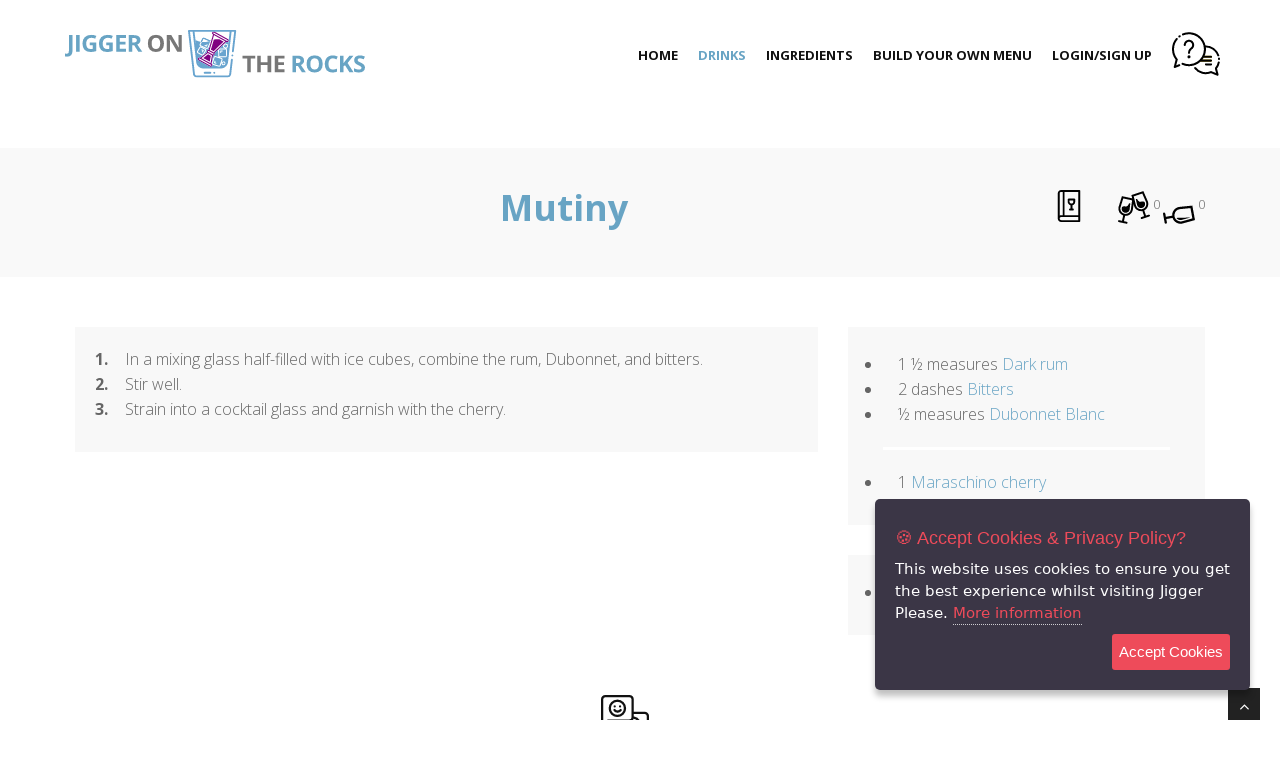

--- FILE ---
content_type: text/html; charset=UTF-8
request_url: https://jiggeronthe.rocks/drink/3822/mutiny
body_size: 5883
content:
<!DOCTYPE html>
<html lang="en"><head>
	<meta charset="utf-8" />
	<meta http-equiv="Content-Type" content="text/html; charset=UTF-8" />
	<title>
&#183; Mutiny &#183;&#127865;&#183; Jigger on the Rocks &#183;	</title>
	<meta name="viewport"
		content="width=device-width, initial-scale=1.0" />
	<meta name="description"
		content="Mix a Mutiny cocktail here with Dark rum, Bitters, Dubonnet Blanc, and Maraschino cherry."/>
	<meta name="keywords"
		content="cocktails, bar, virtual cocktail bar, Jigger on the Rocks, interactive bar, alcoholic, extensive cocktail database, drink recipes, mixology, Dark rum, Bitters, Dubonnet Blanc, Maraschino cherry" />
	<meta name="google-signin-scope"
		content="profile email" />
	<meta name="google-signin-client_id"
		content="446652998362-956gftao10csk47bcebl2btqd3nm7pf1.apps.googleusercontent.com" />
	<!-- css -->
		<link href="/css/bootstrap.min.css" rel="stylesheet" />
	<link rel="stylesheet" href="https://cdnjs.cloudflare.com/ajax/libs/fancybox/3.5.7/jquery.fancybox.min.css" integrity="sha512-H9jrZiiopUdsLpg94A333EfumgUBpO9MdbxStdeITo+KEIMaNfHNvwyjjDJb+ERPaRS6DpyRlKbvPUasNItRyw==" crossorigin="anonymous" referrerpolicy="no-referrer" />
	<link href="/css/jcarousel.css" rel="stylesheet" />
	<link href="/css/flexslider.css" rel="stylesheet" />
	<link href="/css/style.css?v=2508071532" rel="stylesheet" />
	<link href="/css/custom-animation.css?v=2508071532" rel="stylesheet" />
	<link href="/css/sortableList.css?v=2508071532" rel="stylesheet" />
	<link href="/css/buyMeACoffee.css" rel="stylesheet" />
	<!-- Open Graph -->
	<meta property="og:title" content="&#183; Mutiny &#183;&#127865;&#183; Jigger on the Rocks &#183;" />
	<meta property="og:type" content="website" />
	<meta property="og:image" content="https://jiggeronthe.rocks/img/icons/onTheRocksLogo-flip-plain-bg.png" />
	<meta property="og:description" content="Mix a Mutiny cocktail here with Dark rum, Bitters, Dubonnet Blanc, and Maraschino cherry.">
	
	<!-- Yandex.Metrika counter -->
	<script type="text/javascript" >
	(function(m,e,t,r,i,k,a){
		m[i]=m[i]||function(){(m[i].a=m[i].a||[]).push(arguments)};
		m[i].l=1*new Date();
		for (var j = 0; j < document.scripts.length; j++) {
			if (document.scripts[j].src === r) { return; }
		}
		k=e.createElement(t),a=e.getElementsByTagName(t)[0],k.async=1,k.src=r,a.parentNode.insertBefore(k,a)
	})
	(window, document, "script", "https://mc.yandex.ru/metrika/tag.js", "ym");
	
	ym(89398500, "init", {
		clickmap:true,
		trackLinks:true,
		accurateTrackBounce:true,
		webvisor:true
	});
	</script>
	<noscript><div><img src="https://mc.yandex.ru/watch/89398500" style="position:absolute; left:-9999px;" alt="" /></div></noscript>
	<!-- /Yandex.Metrika counter -->
	<!-- Theme skin -->
	<link href="/skins/default.css?v=2508071532" rel="stylesheet" />
	<link rel="stylesheet" href="https://cdnjs.cloudflare.com/ajax/libs/animate.css/4.1.1/animate.min.css" />

	
	<!-- Consent Dialogue -->
	<link href="/consent/consent.css" rel="stylesheet" />
	
</head>

<body>
	<div id="wrapper">
		<!-- start header -->
				<header>
			<div class="navbar navbar-default navbar-static-top">
				<div class="container">
					<div class="row">
						<div class="navbar-header">
							<button type="button" class="navbar-toggle" data-toggle="collapse" data-target=".navbar-collapse">
							<span class="icon-bar"></span>
							<span class="icon-bar"></span>
							<span class="icon-bar"></span>
						</button>
							<a title="Jigger on the Rocks &#183; Your Virtual Cocktail Bar" class="navbar-brand" href="/">
								<div class="navbar-logo"><img alt="The Jigger on the Rocks Homepage" src="/img/icons/onTheRocksLogo-full-plain.svg" /></div>							</a>
						</div>
						<div class="navbar-collapse collapse ">
							<ul class="nav navbar-nav">
								<li id="navHome"><a title="Jigger on the Rocks &#183; Your Virtual Cocktail Bar" href="/">Home</a></li>
								<li id="navDrinks" class="dropdown">
									<a title="Drinks Navigation Menu" href="#" class="dropdown-toggle" data-toggle="dropdown" data-hover="dropdown" data-delay="0" data-close-others="false">Drinks<b class=" icon-angle-down"></b></a>
									<ul class="dropdown-menu">
										<li><a title="Drinks &hellip;by Name" href="/drinks/letter">&hellip;by Name</a></li>
										<li><a title="Drinks &hellip;by Ingredients" href="/drinks/user-ingredients">&hellip;by Ingredients</a></li>
										<li><a title="Drinks &hellip;by Category" href="/drinks/category">&hellip;by Category</a></li>
										<li><a title="Drinks &hellip;by Glass" href="/drinks/glass">&hellip;by Glass</a></li>
										<li><a title="Drinks &hellip;by Search" href="/drinks/search">&hellip;by Search</a></li>
										<li><a title="Drinks &hellip;by Random" href="/drink">&hellip;by Random</a></li>
									</ul>
								</li>
								<li id="navIngredients" class="dropdown">
									<a title="Ingredient Navigation Menu" href="#" class="dropdown-toggle " data-toggle="dropdown" data-hover="dropdown" data-delay="0" data-close-others="false">Ingredients<b class=" icon-angle-down"></b></a>
									<ul class="dropdown-menu">
										<li><a title="Ingredients &hellip;by Name" href="/ingredients/letter">&hellip;by Name</a></li>
										<li><a title="Ingredients &hellip;by Search" href="/ingredients/search">&hellip;by Search</a></li>
										<li><a title="Ingredients &hellip;by Random" href="/ingredient">&hellip;by Random</a></li>
									</ul>
								</li>
								<li id="navMenu"><a title="Build your own cocktail menu in PDF format" href="/drinks/menu">Build Your Own Menu</a></li>
								<li id="navLogIn"><a id="loginLink" onclick="F.login( this );">Login/Sign Up</a></li>
								<li id="navHelp">
									<a id="helpLink" title="Click for a quick page tutorial!">
										<img id="helpImg" src="/img/dot.gif" title="Click for a quick page tutorial!" alt="Click for a quick page tutorial!" class="icon-48 help-small" />
									</a>
								</li>
							</ul>
						</div>
					</div>
				</div>
			</div>
		</header>
				<!-- end header -->
		<section id="headerContainer" class="callaction">
			<div class="container">

			<div class="row">
				<div class="col-lg-12">
					<div class="big-cta">
						<div class="header-container">
							<div style="font-size: small;" class="clickable">				
								<img id="reciptImg" src="\img\dot.gif" title="Add cocktail to your recipe book." alt="Add cocktail to your recipe book." class="icon-32 recipe-small" />

								<img id="voteImgYes" src="\img\dot.gif" title="I enjoyed this." alt="I enjoyed this." class="vote-small vote-yes"> <span id="vote-yes-total">0</span>

								<img id="voteImgNo" src="\img\dot.gif" title="I did not enjoy this." alt="I did not enjoy this." class="vote-small vote-no" style=""> <span id="vote-no-total">0</span>
							</div>
						</div>
						<div class="cta-text">
							<h1><span>Mutiny</span></h1>
						</div>
					</div>
				</div>
			</div>
					</div>
		</section>
			<section id="content">
				<div class="container">
					<!-- divider -->

				<div class="row">
					<div class="col-lg-12">
						<div id="alphaBlock">
						
							<div class="row">
								
								<div class="col-md-8" id="instructions">
									<div class="box box-gray text-left">
										
									<div>
										<div class="bullets">1.</div>
										<div class="bullet-text">In a mixing glass half-filled with ice cubes&comma; combine the rum&comma; Dubonnet&comma; and bitters&period;</div>
									</div>

									<div>
										<div class="bullets">2.</div>
										<div class="bullet-text">Stir well&period;</div>
									</div>

									<div>
										<div class="bullets">3.</div>
										<div class="bullet-text">Strain into a cocktail glass and garnish with the cherry&period;</div>
									</div>
									</div>
									<div class="row"></div>
								</div>
								<div class="col-md-4" id="ingredients">
									<div class="box box-gray text-left">
										<ul class="bullets">
											
									<li>
										1 ½ measures <a href="/ingredient/377/dark-rum" class="ingredient" target="_blank" title="Dark rum">Dark rum</a>
									</li>

									<li>
										2 dashes <a href="/ingredient/99/bitters" class="ingredient" target="_blank" title="Bitters">Bitters</a>
									</li>

									<li>
										½ measures <a href="/ingredient/1255/dubonnet-blanc" class="ingredient" target="_blank" title="Dubonnet Blanc">Dubonnet Blanc</a>
									</li>
<hr />

									<li>
										1 <a href="/ingredient/694/maraschino-cherry" class="ingredient" target="_blank" title="Maraschino cherry">Maraschino cherry</a>
									</li>
										</ul>
									</div>
									<div class="row"></div>
									<div class="box box-gray text-left">
										<ul class="bullets">
											<li>
												<a target='_blank' title='Cocktail Glass' href='/drinks/glass/cocktail-glass/11/0'>Cocktail Glass</a>
											</li>
										</ul>
									</div>
									
								</div>
							</div>
						</div>
					</div>
				</div>
				<!-- divider -->					<div id="feedback" class="row">
						<div class="col-lg-12 row">
							<div class="aligncenter">
								<a id="feedbackLink" title="Give us feedback!">
									<img id="feedbackImg" src="/img/dot.gif" title="Give us feedback!" alt="Give us feedback!" class="icon-48 feedback-small">
								</a>
							</div>
						</div>
						<div class="col-lg-12">
											<div class="bmc-btn-container">
					<a class="bmc-btn" target="_blank" href="http://buymeacoffee.com/jigger">
						🍹<span class="bmc-btn-text">Buy us a cocktail, or two…</span>
					</a>
				</div>						</div>
					</div>
					<!-- end divider -->
				</div>
			</section>
		<footer>
			<div class="container">
				<div id="topFiveFooter" class="row">
					<div class="col-xs-3">
						<div class="widget">
							<h5 class="widgetheading">Most User Saved Cocktails</h5>
							<ol class="link-list cocktail-name">
<li><img src='/img/dot.gif' class='rating-small rating-9' title='100% Approval Rating From 2 Drinkers.' alt='100% Approval Rating From 2 Drinkers.' /> <a href='/drink/872/brandy-alexander-i'>Brandy Alexander, I</a></li> 
 <li><img src='/img/dot.gif' class='rating-small rating-9' title='100% Approval Rating From 1 Drinkers.' alt='100% Approval Rating From 1 Drinkers.' /> <a href='/drink/2467/grasshopper'>Grasshopper</a></li> 
 <li><img src='/img/dot.gif' class='rating-small rating-9' title='100% Approval Rating From 1 Drinkers.' alt='100% Approval Rating From 1 Drinkers.' /> <a href='/drink/551/between-the-sheets-i'>Between the Sheets, I</a></li> 
 <li><img src='/img/dot.gif' class='rating-small rating-9' title='100% Approval Rating From 1 Drinkers.' alt='100% Approval Rating From 1 Drinkers.' /> <a href='/drink/3909/negroni-i'>Negroni, I</a></li> 
 <li><img src='/img/dot.gif' class='rating-small rating-9' title='100% Approval Rating From 1 Drinkers.' alt='100% Approval Rating From 1 Drinkers.' /> <a href='/drink/348/aviation-i'>Aviation, I</a></li>							</ol>
						</div>
					</div>
					<div class="col-xs-3">
						<div class="widget">
							<h5 class="widgetheading">Most User Saved Ingredients</h5>
							<ol class="link-list">
<li><a href='/ingredient/1173/vodka'>Vodka</a></li> 
 <li><a href='/ingredient/652/gin'>Gin</a></li> 
 <li><a href='/ingredient/1233/angostura-bitters'>Angostura bitters</a></li> 
 <li><a href='/ingredient/554/irish-cream-liqueur'>Irish cream liqueur</a></li> 
 <li><a href='/ingredient/624/light-rum'>Light rum</a></li>							</ol>
						</div>
					</div>
					<div class="col-xs-3">
						<div class="widget">
							<h5 class="widgetheading">Highest User Rated Cocktails</h5>
							<ol class="link-list cocktail-name">
<li><img src='/img/dot.gif' class='rating-small rating-9' title='100% Approval Rating From 2 Drinkers.' alt='100% Approval Rating From 2 Drinkers.' /> <a href='/drink/16380/blood-orange-paloma'>Blood Orange Paloma</a></li> 
 <li><img src='/img/dot.gif' class='rating-small rating-9' title='100% Approval Rating From 2 Drinkers.' alt='100% Approval Rating From 2 Drinkers.' /> <a href='/drink/872/brandy-alexander-i'>Brandy Alexander, I</a></li> 
 <li><img src='/img/dot.gif' class='rating-small rating-9' title='100% Approval Rating From 2 Drinkers.' alt='100% Approval Rating From 2 Drinkers.' /> <a href='/drink/16525/clover-club-ii'>Clover Club, II</a></li> 
 <li><img src='/img/dot.gif' class='rating-small rating-9' title='100% Approval Rating From 1 Drinkers.' alt='100% Approval Rating From 1 Drinkers.' /> <a href='/drink/8060/after-five-ii'>After Five, II</a></li> 
 <li><img src='/img/dot.gif' class='rating-small rating-9' title='100% Approval Rating From 1 Drinkers.' alt='100% Approval Rating From 1 Drinkers.' /> <a href='/drink/255/aperol-86'>Aperol '86</a></li>							</ol>
						</div>
					</div>
					<div class="col-xs-3">
						<div class="widget">
							<h5 class="widgetheading">Most Used Drink Ingredients</h5>
							<ol class="link-list">
<li><a href='/ingredient/1173/vodka'>Vodka</a></li> 
 <li><a href='/ingredient/767/orange-juice'>Orange juice</a></li> 
 <li><a href='/ingredient/1138/triple-sec'>Triple sec</a></li> 
 <li><a href='/ingredient/652/gin'>Gin</a></li> 
 <li><a href='/ingredient/508/grenadine'>Grenadine</a></li>							</ol>
						</div>
					</div>
				</div>
			<iframe id="iframeCredits" name="Jigger on the Rocks Credits" src="/credits.php" class="col-xs-12"></iframe>
			</div>
		</footer>	</div>
	<a href="#" class="scrollup"><i class="fa fa-angle-up active"></i></a>
	<span id="overlays">
		<div id="modalLogin" class="modal-container">
			<div class="box-gray aligncenter">
				<div class="big-cta">
					<div class="cta-text">
						<h2>
							<span>Login/Sign Up</span>
						</h2>
						<hr />
						<p>At this stage only Google Authentication is supported on this website.</p>
						<p>Google never sends your password to <span class="tm">Jigger on the Rocks</span>, only a token back confirming the user is authorised to login.</p>
					</div>
				</div>
				<hr />
								<script src="https://accounts.google.com/gsi/client" async defer></script>
				<div id="g_id_onload" data-client_id="446652998362-956gftao10csk47bcebl2btqd3nm7pf1.apps.googleusercontent.com" data-callback="onSignIn" data-skip_prompt_cookie="login" data-auto_prompt="false"></div>
								<div class="g_id_signin" data-type="standard"></div>
								
			</div>
		</div>
		<div id="helpContainer">
		        <div id="helpTextbox" onmousedown="return false" onselectstart="return false">
		    	    <p class="bold"></p>
		    	</div>
		</div>
		<div id="modalDelete">
			<div class="box">
				<div class="aligncenter box-gray" id="deleteDialogue">
					<div class="row">
						<div class="col-xs-12">
							<h4>Do You wish to Delete Your Account?</h4>
						</div>
						<div class="col-xs-12">
							This will include all of your saved ingredients and drinks, ratings, and drinks you have added to <span class="tm-bold">Jigger on the Rocks</span>.
						</div>
						<div class="col-xs-12 hidden">
							Your account has been deleted. Have fun mixing!
						</div>
					</div>
					<div class="row">
						<div class="col-xs-2"></div>
						<div class="col-xs-4">
							<button id="deleteConfirm" class="btn btn-negative">Delete Account</button>
						</div>
						<div class="col-xs-4">
							<button id="deleteCancel" class="btn btn-theme">Cancel</button>
						</div>
						<div class="col-xs-2"></div>
					</div>
				</div>
			</div>
		</div>
	</span>	<!-- javascript
    ================================================== -->
	<!-- Placed at the end of the document so the pages load faster -->
	<script src="https://cdnjs.cloudflare.com/ajax/libs/jquery/3.7.1/jquery.min.js" integrity="sha512-v2CJ7UaYy4JwqLDIrZUI/4hqeoQieOmAZNXBeQyjo21dadnwR+8ZaIJVT8EE2iyI61OV8e6M8PP2/4hpQINQ/g==" crossorigin="anonymous" referrerpolicy="no-referrer"></script>
	<script src="https://cdnjs.cloudflare.com/ajax/libs/jquery-easing/1.4.1/jquery.easing.min.js" integrity="sha512-0QbL0ph8Tc8g5bLhfVzSqxe9GERORsKhIn1IrpxDAgUsbBGz/V7iSav2zzW325XGd1OMLdL4UiqRJj702IeqnQ==" crossorigin="anonymous" referrerpolicy="no-referrer"></script>
	<script src="/js/bootstrap.min.js"></script>
	
	<script src="/js/jquery.fancybox.pack.js"></script>
	<script src="/js/jquery.fancybox-media.js"></script>
	<script src="/js/jquery.debounce.js?v=1.0.5"></script>
	<script src="/js/jquery.flexslider.js"></script>
	<script src="/js/animate.js"></script>
	<script src="/js/custom.js?"></script>
		<script src="/consent/jquery.ihavecookies.js"></script>
	<script src="/js/common.js?v=2508071532"></script>
	<script async src="https://pagead2.googlesyndication.com/pagead/js/adsbygoogle.js?client=ca-pub-6564599907252226" crossorigin="anonymous"></script>
	<script src="/consent/consent.js?v=2508071532"></script>
	
				<script>
					G.help.onlyDefault = false;
					G.help.steps = {
						selectors: [ '#navHome a', '#navDrinks a', '#navIngredients a', '#navMenu a', '#navRecent a', '#navUserProfile a', '#navLogIn a', '#feedbackImg', '#headerContainer h1 span', '#instructions .box', '#ingredients .box', '#ingredients .ingredient', '#ingredients hr+li', '#ingredients div.box:nth-of-type(3)', '#ingredients div.box:nth-of-type(5)', '#reciptImg', '#voteImgYes', '#voteImgNo', '#content div.container>.row:not(#feedback):nth-of-type(2) .cta-text a' ],
						tutorials: [ 'Click to return to the home page.', 'This menu will take you pages to search for drinks by ingredients, alphabetically, by name, or simply returning a random drink from the database.', 'To find ingredients to add to your personal bar, or finding ingredients you can find drinks by, this menu is where you need to go. Find them alphabetically, by search, or randomly.', 'If you would like a build a printable PDF cocktail menu, you can do so here.', 'Found here will be links to the last few drinks and ingredients that you viewed. Without any recently viewed ingredients or drinks, this menu item will not appear.', 'Your user profile contains all of the drinks you have added to your recipe book and ingredients you have added to your bar. You can also add a drink to your own personal database as well.', 'Log in or out of your account here. If you do not have an account you can log in via a Google account without having to fill out any sign in forms..', 'Give us feedback! You can ask us questions or give your criticism or praise here.', 'The name of the cocktail. If the title has Roman numerals succeeding it (eg. \'Mojito, II\') it simply means there is more than one drink on the site with that name.', 'Here are the step-by-step instructions on how to construct this drink.', 'The ingredients required to make this drink.', 'Clicking on the ingredient links will take you to their pages where you can add it to your personal bar in addition to finding all the drinks that feature it and one\'s like it.', 'The ingredients located in this bottom section here are garnishes.', 'The recommended glass for this drink, if provided.', 'The original author of the cocktail.', 'If you are signed into your account you can click this icon to either add or remove this drink from your personal recipe book.', 'When signed into your account: interacting with this icon will give this drink a positive rating (or clear your rating if already green).', 'Interacting with this icon will give this drink a negative rating (or clear your rating if already red).', 'Click here to view all of the cocktails in the database that have the same name. These could be the same cocktails with a slightly different recipe, or completely different cocktails with the same name.' ],
						keys: [ 'default', 'default', 'default', 'default', 'default', 'default', 'default', 'default', 'drink', 'drink', 'drink', 'drink', 'drink', 'drink', 'drink', 'drink', 'drink', 'drink', 'drink' ],
					};
					G.help.runDefault = true;
					G.help.intro.required = true;
				</script> 	<script>
 		F.saveToken( { token: 'eyJhbGciOiJIUzI1NiIsInR5cCI6IkpXVCJ9.eyJ1c2VyX2lkIjowLCJleHAiOjE3NjgzNTM4MjksImlzcyI6ImppZ2dlcm9udGhlLnJvY2tzIiwiaWF0IjoxNzY4MzUyMDI5fQ.s5lsqcrr7NE9LiQ6kaWYuP9s67g_C0FiofjxNYmX1O0', } );
	</script>
 	<script>
		G.drink.vote = '';
		G.drink.recipeAdded = '';
		G.drink.id = Number('3822');
	</script>
	<script src="/js/commonDrinkData.js?v=2508071532"></script>
	<script src="/js/loadCocktail.js?v=2508071532"></script>
</body></html>

--- FILE ---
content_type: text/html; charset=utf-8
request_url: https://www.google.com/recaptcha/api2/aframe
body_size: 268
content:
<!DOCTYPE HTML><html><head><meta http-equiv="content-type" content="text/html; charset=UTF-8"></head><body><script nonce="bo6xBC6wqj-1Q-u7FhXwyg">/** Anti-fraud and anti-abuse applications only. See google.com/recaptcha */ try{var clients={'sodar':'https://pagead2.googlesyndication.com/pagead/sodar?'};window.addEventListener("message",function(a){try{if(a.source===window.parent){var b=JSON.parse(a.data);var c=clients[b['id']];if(c){var d=document.createElement('img');d.src=c+b['params']+'&rc='+(localStorage.getItem("rc::a")?sessionStorage.getItem("rc::b"):"");window.document.body.appendChild(d);sessionStorage.setItem("rc::e",parseInt(sessionStorage.getItem("rc::e")||0)+1);localStorage.setItem("rc::h",'1768352032859');}}}catch(b){}});window.parent.postMessage("_grecaptcha_ready", "*");}catch(b){}</script></body></html>

--- FILE ---
content_type: image/svg+xml
request_url: https://jiggeronthe.rocks/img/icons/feedbackPlain.svg?v=2508071532
body_size: 7572
content:
<?xml version="1.0" encoding="UTF-8" standalone="no"?>
<svg
   xmlns:dc="http://purl.org/dc/elements/1.1/"
   xmlns:cc="http://creativecommons.org/ns#"
   xmlns:rdf="http://www.w3.org/1999/02/22-rdf-syntax-ns#"
   xmlns:svg="http://www.w3.org/2000/svg"
   xmlns="http://www.w3.org/2000/svg"
   id="svg20"
   version="1.1"
   height="500"
   width="1000"
   viewBox="0 0 1000 500">
  <metadata
     id="metadata26">
    <rdf:RDF>
      <cc:Work
         rdf:about="">
        <dc:format>image/svg+xml</dc:format>
        <dc:type
           rdf:resource="http://purl.org/dc/dcmitype/StillImage" />
        <dc:title></dc:title>
      </cc:Work>
    </rdf:RDF>
  </metadata>
  <defs
     id="defs24" />
  <path
     style="fill:#d40000;fill-opacity:1;stroke-width:0.99204141"
     d="m 745.32681,277.78359 c -15.33837,36.06235 -5.9501,77.89142 23.32789,103.93796 29.27788,26.04645 71.91235,30.49835 105.94431,11.0675 34.03196,-19.43084 51.86928,-58.40965 44.32066,-96.8626 -7.54866,-38.45311 -38.79887,-67.79991 -77.65154,-72.92141 l -1.87694,23.78221 c 26.07815,3.92 47.48114,22.67662 54.78886,48.01455 7.3077,25.33789 -0.82001,52.61041 -20.80502,69.81597 -19.98502,17.20557 -48.16268,21.1892 -72.13288,10.19644 -23.97023,-10.99278 -39.33715,-34.94601 -39.33733,-61.31713 -0.0363,-12.63076 3.5065,-25.01336 10.21803,-35.71349 z"
     id="path850" />
  <path
     style="fill:#111111;fill-opacity:1;stroke-width:0.99204141"
     id="path2"
     d="M 456.3447,174.61128 H 341.2679 V 43.661815 A 43.698432,43.698432 0 0 0 297.61808,0.01199344 H 43.655477 A 43.698432,43.698432 0 0 0 0.00565464,43.661815 V 313.49708 c -0.30257263,9.50673 11.60688436,15.47584 19.04719536,9.5236 l 60.316117,-45.23709 h 79.363313 v 130.94946 a 43.698432,43.698432 0 0 0 43.64982,43.64983 h 218.24911 l 60.31612,45.23708 c 7.44031,5.95225 19.34481,-0.0188 19.0472,-9.52359 V 218.2611 A 43.698432,43.698432 0 0 0 456.3447,174.61128 Z M 272.12261,277.78359 h 25.49547 a 43.724225,43.724225 0 0 0 41.77288,-30.99634 67.458816,67.458816 0 1 1 -77.48637,66.70983 66.849702,66.849702 0 0 1 10.21802,-35.71349 z m -196.721808,-23.809 a 11.904497,11.904497 0 0 0 -7.142698,2.3809 l -44.443456,33.3326 V 43.661815 A 19.863645,19.863645 0 0 1 43.655477,23.820987 H 297.61808 a 19.863645,19.863645 0 0 1 19.84083,19.840828 V 234.13377 a 19.863645,19.863645 0 0 1 -19.84083,19.84082 z M 476.18553,464.28737 431.74208,430.95478 a 11.904497,11.904497 0 0 0 -7.1427,-2.3809 H 202.3821 A 19.863645,19.863645 0 0 1 182.54127,408.73305 V 277.78359 h 62.78531 a 91.293603,91.293603 0 1 0 95.94132,-54.77854 v -24.58477 h 115.0768 a 19.863645,19.863645 0 0 1 19.84083,19.84082 z" />
  <circle
     style="fill:#111111;fill-opacity:1;stroke-width:0.99204141"
     id="circle4"
     r="11.904497"
     cy="293.65625"
     cx="357.14056" />
  <circle
     style="fill:#111111;fill-opacity:1;stroke-width:0.99204141"
     id="circle6"
     r="11.904497"
     cy="293.65625"
     cx="301.58624" />
  <path
     style="fill:#111111;fill-opacity:1;stroke-width:0.99204141"
     id="path8"
     d="m 371.26525,339.03322 c -4.8987,-8.01074 -19.2337,-21.56798 -41.90185,-21.56798 -22.66814,0 -37.00314,13.55724 -41.90184,21.56798 a 11.904497,11.904497 0 1 0 20.31304,12.41837 c 0.0615,-0.10119 6.64072,-10.17735 21.5888,-10.17735 14.94808,0 21.5273,10.07616 21.58881,10.17735 a 11.904497,11.904497 0 1 0 20.31304,-12.41837 z" />
  <path
     style="fill:#111111;fill-opacity:1;stroke-width:0.99204141"
     id="path10"
     d="m 261.90459,138.89779 a 91.26781,91.26781 0 1 0 -91.26781,91.26781 91.367014,91.367014 0 0 0 91.26781,-91.26781 z m -158.72663,0 a 67.458816,67.458816 0 1 1 67.45882,67.45882 67.535203,67.535203 0 0 1 -67.45882,-67.45882 z" />
  <circle
     style="fill:#111111;fill-opacity:1;stroke-width:0.99204141"
     id="circle12"
     r="11.904497"
     cy="119.05696"
     cx="142.85962" />
  <circle
     style="fill:#111111;fill-opacity:1;stroke-width:0.99204141"
     id="circle14"
     r="11.904497"
     cy="119.05696"
     cx="198.41394" />
  <path
     style="fill:#111111;fill-opacity:1;stroke-width:0.99204141"
     id="path16"
     d="m 130.50275,162.96372 c 4.8987,8.01074 19.23469,21.56798 41.90284,21.56798 22.66814,0 37.00314,-13.55724 41.90184,-21.56798 A 11.904578,11.904578 0 0 0 193.9934,150.54535 c -0.0615,0.0992 -6.63973,10.17735 -21.58781,10.17735 -14.94808,0 -21.5273,-10.07616 -21.58881,-10.17735 a 11.904578,11.904578 0 0 0 -20.31403,12.41837 z" />
  <path
     id="path2-9"
     d="M 543.65625 0.01171875 A 43.698432 43.698432 0 0 0 500.00586 43.662109 L 500.00586 313.49805 C 499.70328 323.00478 511.61242 328.97373 519.05273 323.02148 L 579.36914 277.7832 L 658.73242 277.7832 L 658.73242 408.73242 A 43.698432 43.698432 0 0 0 702.38281 452.38281 L 920.63086 452.38281 L 980.94727 497.61914 C 988.38758 503.57139 1000.2918 497.60049 999.99414 488.0957 L 999.99414 218.26172 A 43.698432 43.698432 0 0 0 956.3457 174.61133 L 841.26758 174.61133 L 841.26758 43.662109 A 43.698432 43.698432 0 0 0 797.61914 0.01171875 L 543.65625 0.01171875 z M 543.65625 23.820312 L 797.61914 23.820312 A 19.863645 19.863645 0 0 1 817.45898 43.662109 L 817.45898 234.13281 A 19.863645 19.863645 0 0 1 797.61914 253.97461 L 575.40039 253.97461 A 11.904497 11.904497 0 0 0 568.25781 256.35547 L 523.81445 289.6875 L 523.81445 43.662109 A 19.863645 19.863645 0 0 1 543.65625 23.820312 z M 841.26758 198.41992 L 956.3457 198.41992 A 19.863645 19.863645 0 0 1 976.18555 218.26172 L 976.18555 464.28711 L 931.74219 430.95508 A 11.904497 11.904497 0 0 0 924.59961 428.57422 L 702.38281 428.57422 A 19.863645 19.863645 0 0 1 682.54102 408.73242 L 682.54102 277.7832 L 745.32617 277.7832 L 772.12305 277.7832 L 797.61914 277.7832 A 43.724225 43.724225 0 0 0 839.39062 246.78711 L 841.26758 223.00586 L 841.26758 198.41992 z M 839.39062 246.78711 A 67.458816 67.458816 0 0 1 845.83789 248.08789 C 843.72427 247.55606 841.57541 247.11552 839.39062 246.78711 z M 772.12305 277.7832 C 771.4405 278.87139 770.80017 279.98204 770.18359 281.10352 A 66.849702 66.849702 0 0 1 772.12305 277.7832 z M 848.69141 224.30078 C 848.76475 224.31666 848.83688 224.33551 848.91016 224.35156 A 91.293603 91.293603 0 0 0 848.69141 224.30078 z M 857.32617 226.63281 C 857.479 226.682 857.63268 226.72933 857.78516 226.7793 A 91.293603 91.293603 0 0 0 857.32617 226.63281 z M 866.05078 229.93359 C 866.09938 229.95494 866.14676 229.97857 866.19531 230 A 91.293603 91.293603 0 0 0 866.05078 229.93359 z M 874.125 233.97266 C 874.20062 234.01526 874.27803 234.05484 874.35352 234.09766 A 91.293603 91.293603 0 0 0 874.125 233.97266 z M 881.7793 238.80078 C 881.92293 238.90166 882.064 239.00574 882.20703 239.10742 A 91.293603 91.293603 0 0 0 881.7793 238.80078 z M 889.10938 244.51367 C 889.13275 244.53392 889.15634 244.55395 889.17969 244.57422 A 91.293603 91.293603 0 0 0 889.10938 244.51367 z M 846.10938 248.1543 A 67.458816 67.458816 0 0 1 852.29102 250.0625 C 850.27179 249.33288 848.21058 248.69227 846.10938 248.1543 z M 852.58594 250.16797 A 67.458816 67.458816 0 0 1 858.5332 252.67773 C 856.599 251.7498 854.61494 250.9118 852.58594 250.16797 z M 895.50781 250.64258 C 895.64969 250.79186 895.79271 250.9396 895.93359 251.08984 A 91.293603 91.293603 0 0 0 895.50781 250.64258 z M 858.80469 252.81055 A 67.458816 67.458816 0 0 1 864.51953 255.92578 C 862.67132 254.79667 860.76263 253.76071 858.80469 252.81055 z M 864.66992 256.02148 A 67.458816 67.458816 0 0 1 870.14453 259.75977 C 868.38547 258.42446 866.55637 257.18082 864.66992 256.02148 z M 901.58008 257.70898 C 901.6523 257.80242 901.7211 257.89846 901.79297 257.99219 A 91.293603 91.293603 0 0 0 901.58008 257.70898 z M 870.14648 259.76172 A 67.458816 67.458816 0 0 1 875.18945 264.00391 C 873.57719 262.51124 871.89727 261.09086 870.14648 259.76172 z M 875.37109 264.16797 A 67.458816 67.458816 0 0 1 879.88281 268.80469 C 878.45146 267.18726 876.94803 265.63857 875.37109 264.16797 z M 906.76953 265.16992 C 906.81981 265.25041 906.87184 265.3295 906.92188 265.41016 A 91.293603 91.293603 0 0 0 906.76953 265.16992 z M 880.0918 269.04102 A 67.458816 67.458816 0 0 1 884.08203 274.05859 C 882.82913 272.32088 881.49863 270.64578 880.0918 269.04102 z M 911.20508 273.13477 C 911.26582 273.25792 911.32456 273.38239 911.38477 273.50586 A 91.293603 91.293603 0 0 0 911.20508 273.13477 z M 884.30664 274.37109 A 67.458816 67.458816 0 0 1 887.78906 279.78906 C 886.71201 277.92218 885.54933 276.11557 884.30664 274.37109 z M 887.91797 280.01562 A 67.458816 67.458816 0 0 1 890.88867 285.83594 C 889.99123 283.83861 888.99502 281.89932 887.91797 280.01562 z M 769.9375 281.54492 C 768.92926 283.41205 768.01659 285.32293 767.19336 287.26953 A 66.849702 66.849702 0 0 1 769.9375 281.54492 z M 890.95508 285.98828 A 67.458816 67.458816 0 0 1 893.31836 292.05664 C 892.62406 289.98419 891.83526 287.96017 890.95508 285.98828 z M 742.28516 286.0625 A 91.293603 91.293603 0 0 0 742.10742 286.63281 C 742.1661 286.44266 742.22518 286.25243 742.28516 286.0625 z M 767.05078 287.60547 C 766.24151 289.54856 765.52785 291.52764 764.90625 293.53516 A 66.849702 66.849702 0 0 1 767.05078 287.60547 z M 917.54883 290.05859 C 917.6092 290.28597 917.66788 290.51408 917.72656 290.74219 A 91.293603 91.293603 0 0 0 917.54883 290.05859 z M 893.38281 292.24219 A 67.458816 67.458816 0 0 1 895.11328 298.44922 C 894.83402 297.22997 894.52916 296.01445 894.17969 294.80273 C 893.93129 293.94148 893.66341 293.08791 893.38281 292.24219 z M 764.7793 293.94531 C 764.16938 295.96085 763.65362 298.00469 763.23633 300.07031 A 66.849702 66.849702 0 0 1 764.7793 293.94531 z M 895.20508 298.85547 A 67.458816 67.458816 0 0 1 896.29492 305.14648 C 896.03243 303.04515 895.67037 300.94599 895.20508 298.85547 z M 919.49023 299.18164 C 919.50028 299.24477 919.51352 299.30797 919.52344 299.37109 A 91.293603 91.293603 0 0 0 919.49023 299.18164 z M 763.17188 300.40039 C 762.76186 302.484 762.44658 304.58727 762.23633 306.70703 A 66.849702 66.849702 0 0 1 763.17188 300.40039 z M 738.55078 303.99805 A 91.293603 91.293603 0 0 0 738.50977 304.38281 C 738.52266 304.25447 738.53734 304.12637 738.55078 303.99805 z M 896.33789 305.51172 A 67.458816 67.458816 0 0 1 896.80078 311.95898 C 896.75198 309.81252 896.59453 307.66165 896.33789 305.51172 z M 762.20898 307.00977 C 762.00554 309.16031 761.89805 311.32552 761.9043 313.49805 A 66.849702 66.849702 0 0 1 762.20898 307.00977 z M 761.9043 313.49805 C 761.90431 314.79832 761.95343 316.0897 762.02734 317.37695 A 67.458816 67.458816 0 0 1 761.9043 313.49805 z M 920.45508 308.08984 C 920.46716 308.2917 920.47755 308.49354 920.48828 308.69531 A 91.293603 91.293603 0 0 0 920.45508 308.08984 z M 896.80273 312.16602 A 67.458816 67.458816 0 0 1 896.61523 318.77539 C 896.7878 316.58311 896.84621 314.37771 896.80273 312.16602 z M 738.04883 313.20898 A 91.293603 91.293603 0 0 0 738.05273 313.50391 C 738.05272 313.40559 738.04853 313.30732 738.04883 313.20898 z M 762.05664 317.9082 C 762.19704 320.05744 762.44087 322.18469 762.78125 324.28711 A 67.458816 67.458816 0 0 1 762.05664 317.9082 z M 896.61328 318.78711 A 67.458816 67.458816 0 0 1 895.77344 325.30078 C 896.1565 323.14813 896.44071 320.97451 896.61328 318.78711 z M 738.46875 322.20703 A 91.293603 91.293603 0 0 0 738.50195 322.57422 C 738.48973 322.45195 738.48048 322.32937 738.46875 322.20703 z M 762.83594 324.62109 C 763.19294 326.75806 763.6512 328.8679 764.20703 330.94336 A 67.458816 67.458816 0 0 1 762.83594 324.62109 z M 895.72852 325.57031 A 67.458816 67.458816 0 0 1 894.27734 331.80859 C 894.8571 329.75389 895.34549 327.67339 895.72852 325.57031 z M 919.7168 326.29492 C 919.69024 326.48236 919.66639 326.67022 919.63867 326.85742 A 91.293603 91.293603 0 0 0 919.7168 326.29492 z M 739.7793 331.1543 A 91.293603 91.293603 0 0 0 739.91406 331.8125 C 739.86915 331.59304 739.8226 331.37409 739.7793 331.1543 z M 764.26953 331.17578 C 764.84387 333.29004 765.51465 335.36955 766.28711 337.40625 A 67.458816 67.458816 0 0 1 764.26953 331.17578 z M 894.16602 332.20703 A 67.458816 67.458816 0 0 1 892.13281 338.17578 C 892.90254 336.2175 893.5827 334.22697 894.16602 332.20703 z M 917.96094 335.39453 C 917.92734 335.53039 917.88968 335.6651 917.85547 335.80078 A 91.293603 91.293603 0 0 0 917.96094 335.39453 z M 766.34375 337.55078 C 767.13292 339.61716 768.01942 341.64096 769.00391 343.61328 A 67.458816 67.458816 0 0 1 766.34375 337.55078 z M 891.94922 338.63867 A 67.458816 67.458816 0 0 1 889.31836 344.39844 C 890.28722 342.51798 891.16317 340.59597 891.94922 338.63867 z M 769.01953 343.64844 C 770.00255 345.61501 771.08547 347.52755 772.25391 349.38672 A 67.458816 67.458816 0 0 1 769.01953 343.64844 z M 915.41016 343.88867 C 915.33448 344.10293 915.26476 344.31954 915.1875 344.5332 A 91.293603 91.293603 0 0 0 915.41016 343.88867 z M 889.14258 344.73438 A 67.458816 67.458816 0 0 1 885.90039 350.28906 C 887.07339 348.48634 888.15201 346.63072 889.14258 344.73438 z M 745.07031 348.59961 A 91.293603 91.293603 0 0 0 745.2832 349.11523 C 745.21071 348.94392 745.14174 348.77132 745.07031 348.59961 z M 772.37891 349.58984 C 773.52374 351.39726 774.75801 353.14774 776.07031 354.83984 A 67.458816 67.458816 0 0 1 772.37891 349.58984 z M 885.75781 350.50195 A 67.458816 67.458816 0 0 1 881.88477 355.83008 C 883.26967 354.11245 884.55711 352.332 885.75781 350.50195 z M 881.88477 355.83008 A 67.458816 67.458816 0 0 1 877.55273 360.6875 C 879.0799 359.12877 880.5297 357.51069 881.88477 355.83008 z M 911.94531 352.33594 C 911.81937 352.60388 911.68909 352.87 911.56055 353.13672 A 91.293603 91.293603 0 0 0 911.94531 352.33594 z M 776.32812 355.17188 C 777.63915 356.84079 779.03106 358.44781 780.49805 359.99023 A 67.458816 67.458816 0 0 1 776.32812 355.17188 z M 749.07812 357.01367 A 91.293603 91.293603 0 0 0 749.21289 357.25586 C 749.16868 357.17483 749.12208 357.09482 749.07812 357.01367 z M 780.75 360.25391 C 782.23769 361.80126 783.79985 363.28205 785.4375 364.6875 A 67.458816 67.458816 0 0 1 780.75 360.25391 z M 907.55078 360.58789 C 907.49643 360.67823 907.44334 360.76922 907.38867 360.85938 A 91.293603 91.293603 0 0 0 907.55078 360.58789 z M 877.27734 360.97266 A 67.458816 67.458816 0 0 1 872.63867 365.22852 C 872.88356 365.02364 873.1325 364.82596 873.375 364.61719 C 874.73257 363.44842 876.03032 362.23056 877.27734 360.97266 z M 753.79297 364.76172 A 91.293603 91.293603 0 0 0 753.94141 364.98633 C 753.89077 364.91216 753.84338 364.83602 753.79297 364.76172 z M 785.62891 364.84961 C 787.29374 366.26766 789.02982 367.61228 790.83984 368.87109 A 67.458816 67.458816 0 0 1 785.62891 364.84961 z M 872.20312 365.58984 A 67.458816 67.458816 0 0 1 867.14648 369.37305 C 868.88016 368.20013 870.56638 366.93608 872.20312 365.58984 z M 902.59375 367.96094 C 902.43841 368.17004 902.28414 368.38004 902.12695 368.58789 A 91.293603 91.293603 0 0 0 902.59375 367.96094 z M 790.875 368.89648 C 792.67316 370.14533 794.54167 371.30986 796.47461 372.38867 A 67.458816 67.458816 0 0 1 790.875 368.89648 z M 866.85547 369.56641 A 67.458816 67.458816 0 0 1 861.25977 372.9375 C 863.17024 371.91214 865.0358 370.78378 866.85547 369.56641 z M 759.25195 372.00195 A 91.293603 91.293603 0 0 0 759.58203 372.39062 C 759.47243 372.26086 759.36075 372.13224 759.25195 372.00195 z M 796.63086 372.47852 C 798.13006 373.31 799.66673 374.09195 801.24219 374.81445 C 801.63145 374.99297 802.02459 375.1575 802.41602 375.32812 A 67.458816 67.458816 0 0 1 796.63086 372.47852 z M 861.24219 372.94727 A 67.458816 67.458816 0 0 1 855.26953 375.77734 C 857.29775 374.93393 859.29277 373.99278 861.24219 372.94727 z M 896.63477 375.19141 C 896.52907 375.30675 896.41883 375.41836 896.3125 375.5332 A 91.293603 91.293603 0 0 0 896.63477 375.19141 z M 802.80273 375.49609 C 804.77265 376.34024 806.76758 377.08422 808.7832 377.73047 A 67.458816 67.458816 0 0 1 802.80273 375.49609 z M 855.09375 375.85156 A 67.458816 67.458816 0 0 1 849.01172 378.01953 C 851.06803 377.39372 853.09797 376.67487 855.09375 375.85156 z M 809.13086 377.83984 C 811.19873 378.49053 813.28597 379.0433 815.38672 379.48828 A 67.458816 67.458816 0 0 1 809.13086 377.83984 z M 848.64258 378.13281 A 67.458816 67.458816 0 0 1 842.5 379.65234 C 844.56796 379.24184 846.61784 378.73638 848.64258 378.13281 z M 765.42578 378.68945 A 91.293603 91.293603 0 0 0 765.69727 378.96094 C 765.60529 378.87155 765.51732 378.77917 765.42578 378.68945 z M 815.57812 379.52734 C 817.74807 379.9804 819.93031 380.32842 822.11914 380.56445 A 67.458816 67.458816 0 0 1 815.57812 379.52734 z M 822.11914 380.56445 C 824.30319 380.79997 826.49271 380.92167 828.67969 380.94336 A 67.458816 67.458816 0 0 1 822.11914 380.56445 z M 842.02344 379.74414 A 67.458816 67.458816 0 0 1 835.78125 380.64062 C 837.87505 380.44027 839.95736 380.13886 842.02344 379.74414 z M 835.34961 380.67773 A 67.458816 67.458816 0 0 1 828.96094 380.94922 C 831.09602 380.9615 833.22731 380.8671 835.34961 380.67773 z M 890.30273 381.44336 C 890.1359 381.59303 889.97275 381.74599 889.80469 381.89453 A 91.293603 91.293603 0 0 0 890.30273 381.44336 z M 772.20508 384.70312 A 91.293603 91.293603 0 0 0 772.74414 385.12891 C 772.56448 384.98685 772.38387 384.84669 772.20508 384.70312 z M 883.16211 387.23438 C 882.94447 387.39315 882.72126 387.5461 882.50195 387.70312 A 91.293603 91.293603 0 0 0 883.16211 387.23438 z M 779.74414 390.1582 A 91.293603 91.293603 0 0 0 779.9043 390.26367 C 779.85067 390.22911 779.79771 390.19289 779.74414 390.1582 z M 875.7168 392.12109 C 875.46229 392.27123 875.2134 392.42825 874.95703 392.57617 A 91.293603 91.293603 0 0 0 875.7168 392.12109 z M 787.56055 394.67578 A 91.293603 91.293603 0 0 0 787.97656 394.88867 C 787.83776 394.81813 787.69905 394.74707 787.56055 394.67578 z M 867.47656 396.44141 C 867.21598 396.56138 866.95276 396.67366 866.69141 396.79102 A 91.293603 91.293603 0 0 0 867.47656 396.44141 z M 859.01953 399.83008 C 858.82969 399.89542 858.64131 399.96721 858.45117 400.03125 A 91.293603 91.293603 0 0 0 859.01953 399.83008 z M 804.38281 401.31445 A 91.293603 91.293603 0 0 0 805.0332 401.5 C 804.81593 401.44008 804.5997 401.376 804.38281 401.31445 z M 850.22266 402.37109 C 849.97679 402.42889 849.73056 402.48335 849.48438 402.53906 A 91.293603 91.293603 0 0 0 850.22266 402.37109 z M 813.40039 403.39648 A 91.293603 91.293603 0 0 0 813.99805 403.49414 C 813.79903 403.46027 813.5992 403.43168 813.40039 403.39648 z M 841.05859 404.04688 C 840.9869 404.05614 840.91546 404.06903 840.84375 404.07812 A 91.293603 91.293603 0 0 0 841.05859 404.04688 z M 822.26367 404.51367 A 91.293603 91.293603 0 0 0 822.94336 404.57227 C 822.71646 404.55634 822.49043 404.53129 822.26367 404.51367 z M 832.25 404.74219 C 831.97133 404.75104 831.69273 404.75933 831.41406 404.76562 A 91.293603 91.293603 0 0 0 832.25 404.74219 z "
     style="stroke-width:0.99204141;fill:#111111;fill-opacity:1" />
  <ellipse
     r="11.904497"
     style="fill:#d40000;fill-opacity:1;stroke-width:0.99204141"
     id="circle4-7"
     cy="293.65625"
     cx="857.14081" />
  <circle
     style="fill:#d40000;fill-opacity:1;stroke-width:0.99204141"
     id="circle6-6"
     r="11.904497"
     cy="293.65625"
     cx="801.58649" />
  <path
     style="fill:#d40000;fill-opacity:1;stroke-width:0.99204141"
     id="path8-0"
     d="m 871.26548,339.03322 c -4.8987,-8.01074 -19.2337,-21.56798 -41.90185,-21.56798 -22.66814,0 -37.00314,13.55724 -41.90184,21.56798 a 11.904497,11.904497 0 1 0 20.31304,12.41837 c 0.0615,-0.10119 6.64072,-10.17735 21.5888,-10.17735 14.94808,0 21.5273,10.07616 21.58881,10.17735 a 11.904497,11.904497 0 1 0 20.31304,-12.41837 z" />
  <path
     style="fill:#00d400;fill-opacity:1;stroke-width:0.99204141"
     id="path10-2"
     d="m 761.90482,138.89779 a 91.26781,91.26781 0 1 0 -91.26781,91.26781 91.367014,91.367014 0 0 0 91.26781,-91.26781 z m -158.72663,0 a 67.458816,67.458816 0 1 1 67.45882,67.45881 67.535203,67.535203 0 0 1 -67.45882,-67.45881 z" />
  <circle
     style="fill:#00d400;fill-opacity:1;stroke-width:0.99204141"
     id="circle12-1"
     r="11.904497"
     cy="119.05696"
     cx="642.85986" />
  <circle
     style="fill:#00d400;fill-opacity:1;stroke-width:0.99204141"
     id="circle14-2"
     r="11.904497"
     cy="119.05696"
     cx="698.41418" />
  <path
     style="fill:#00d400;fill-opacity:1;stroke-width:0.99204141"
     id="path16-1"
     d="m 630.50298,162.96372 c 4.8987,8.01074 19.23469,21.56797 41.90284,21.56797 22.66814,0 37.00314,-13.55723 41.90184,-21.56797 a 11.904578,11.904578 0 0 0 -20.31403,-12.41837 c -0.0615,0.0992 -6.63973,10.17735 -21.58781,10.17735 -14.94808,0 -21.5273,-10.07617 -21.58881,-10.17735 a 11.904578,11.904578 0 0 0 -20.31403,12.41837 z" />
  <circle
     style="fill:#d40000;fill-opacity:1;stroke-width:0.992041"
     id="circle851"
     r="11.904497"
     cy="293.65723"
     cx="857.14032" />
</svg>


--- FILE ---
content_type: image/svg+xml
request_url: https://jiggeronthe.rocks/img/icons/onTheRocksLogo-full-plain.svg
body_size: 11469
content:
<?xml version="1.0" encoding="UTF-8" standalone="no"?>
<!-- Created with Inkscape (http://www.inkscape.org/) -->

<svg
   width="515.74585mm"
   height="83.205887mm"
   viewBox="0 0 515.74585 83.205887"
   version="1.1"
   id="svg5"
   xmlns="http://www.w3.org/2000/svg"
   xmlns:svg="http://www.w3.org/2000/svg">
  <defs
     id="defs2">
    <rect
       x="-398.53119"
       y="-1006.2912"
       width="2729.9387"
       height="528.05383"
       id="rect1654" />
    <rect
       x="-398.53119"
       y="-1006.2912"
       width="2729.9387"
       height="528.05383"
       id="rect1654-7" />
    <rect
       x="-398.53119"
       y="-1006.2912"
       width="2729.9387"
       height="528.05383"
       id="rect9184" />
    <rect
       x="-398.53119"
       y="-1006.2912"
       width="2729.9387"
       height="528.05383"
       id="rect9944" />
    <rect
       x="-398.53119"
       y="-1006.2912"
       width="2729.9387"
       height="528.05383"
       id="rect13378" />
  </defs>
  <g
     id="layer1"
     transform="translate(-37.094947,-25.077976)">
    <path
       id="path2318"
       style="fill:#800080;fill-opacity:1;stroke-width:0.178472"
       d="m 283.04384,67.481037 4.75142,2.670603 -1.8619,10.197837 -11.10067,-6.239315 z m 16.4959,-26.412904 c 0.90976,-0.0034 1.82009,0.03869 2.72779,0.123828 l 7.37022,4.142387 -17.06452,16.715134 -4.6696,-2.62481 5.03605,-17.544363 c 2.16643,-0.531089 4.38139,-0.804057 6.60006,-0.812176 z m -13.58427,19.448916 0.20376,0.114362 c 0.04,0.03228 0.0818,0.06253 0.12794,0.08846 l 6.39188,3.592701 -0.018,0.01773 -6.71632,-3.775303 z m 6.99627,-32.802992 c -1.0189,-0.01649 -2.02839,0.500394 -2.58531,1.430704 -0.81008,1.353179 -0.36143,3.077 1.00013,3.842274 l 0.1908,0.107405 -7.63905,26.613502 c -1.08814,-0.09664 -2.20017,0.423142 -2.79539,1.417436 -0.57687,0.963629 -0.51238,2.113651 0.0625,2.973236 l -11.42826,9.226448 -0.25304,-0.142154 c -1.36155,-0.765276 -3.12886,-0.286708 -3.93893,1.066472 -0.81008,1.353182 -0.36143,3.077005 1.00013,3.842273 l 19.75692,11.104463 c 1.36156,0.765275 3.12855,0.28703 3.93863,-1.066152 0.81007,-1.353182 0.36142,-3.077317 -1.00014,-3.842593 l -0.25209,-0.141839 2.59164,-14.193635 c 1.05523,0.05649 2.11696,-0.460065 2.69366,-1.423438 0.59519,-0.994232 0.50856,-2.18749 -0.11814,-3.054739 l 20.04944,-19.638777 0.1908,0.107405 c 1.36156,0.765273 3.12887,0.287021 3.93894,-1.066158 0.81008,-1.353178 0.36142,-3.077316 -1.00013,-3.842589 L 294.30537,28.078604 c -0.42549,-0.239148 -0.89049,-0.357052 -1.35363,-0.364547 z m -0.0774,1.878964 c 0.15434,0.0025 0.30943,0.04181 0.45142,0.121621 l 23.04954,12.955314 c 0.4536,0.254946 0.60392,0.829081 0.33359,1.280653 -0.27033,0.45157 -0.8596,0.610332 -1.31319,0.355384 l -0.82324,-0.462474 -10.70169,-6.015024 -10.70138,-6.015023 c -9.7e-4,-5.33e-4 -0.002,-0.001 -0.003,-0.0016 l -0.82036,-0.460886 c -0.45436,-0.25538 -0.6036,-0.829397 -0.33327,-1.280968 0.18585,-0.310455 0.52192,-0.482617 0.86145,-0.477007 z m 0.3873,4.459223 19.2597,10.824894 -19.85959,19.453345 -6.96683,-3.915561 z m -9.6308,27.521709 c 0.1544,0.0025 0.30942,0.0415 0.45142,0.121305 l 8.232,4.626966 c 0.45358,0.254949 0.60312,0.829855 0.33327,1.280653 -0.26988,0.450804 -0.85928,0.610334 -1.31288,0.355385 l -8.23199,-4.626649 c -0.45436,-0.25539 -0.60314,-0.830165 -0.33328,-1.280969 0.18554,-0.309922 0.52178,-0.482144 0.86146,-0.476691 z m -0.93727,3.714651 7.09129,3.985376 -2.53509,13.883106 -15.73459,-8.843893 z m -14.62073,9.409037 c 0.15439,0.0025 0.30974,0.04181 0.45173,0.12162 l 19.75661,11.104464 c 0.4536,0.254938 0.60347,0.829852 0.33359,1.28065 -0.26986,0.450822 -0.85961,0.610341 -1.31319,0.355392 L 267.54497,76.455301 c -0.45438,-0.255372 -0.60315,-0.82985 -0.33327,-1.280653 0.18553,-0.309936 0.52147,-0.48246 0.86114,-0.477007 z" />
    <path
       style="fill:#68a4cf;fill-opacity:1;stroke-width:0.178472"
       d="m 288.62488,43.311903 -0.52818,1.840116 c -0.0259,-0.104516 -0.0556,-0.208289 -0.0945,-0.30991 -0.14304,-0.374541 -0.36966,-0.705769 -0.65517,-0.976441 0.14262,-0.05897 0.28589,-0.116081 0.42773,-0.177219 0.28166,-0.130621 0.5653,-0.255646 0.85008,-0.376546 z m -1.27781,0.553765 c -0.71359,0.295046 -1.43611,0.563648 -2.16674,0.803961 l -9.37746,-4.195131 c -0.44577,-0.199231 -0.96856,3.3e-5 -1.16787,0.44637 l -2.28741,5.11692 c -0.60881,-0.06678 -1.21572,-0.151842 -1.8199,-0.256827 l 2.49496,-5.581599 c 0.59839,-1.336927 2.16718,-1.935866 3.50427,-1.337833 l 10.08001,4.505656 c 0.27628,0.12357 0.5246,0.294141 0.74014,0.498483 z m -16.81938,1.915293 v 0.0016 0 z m 0,0.0016 -1.87895,4.203025 c -0.59719,1.335827 -8e-5,2.902848 1.33466,3.502369 l 0.93759,0.419194 c -0.4059,-0.08433 -0.82959,-0.07503 -1.23705,0.036 -0.6788,0.185017 -1.25626,0.63192 -1.6054,1.242751 l -3.87419,6.777603 c -0.72694,1.271628 -0.28549,2.891648 0.98592,3.618932 l 6.77824,3.87448 c 0.79229,0.452741 1.71975,0.452002 2.48233,0.07961 l -4.69361,3.789216 -0.25272,-0.142158 c -1.36157,-0.765269 -3.12887,-0.287024 -3.93894,1.066158 -0.81008,1.353181 -0.36142,3.077319 1.00014,3.842588 l 19.75691,11.104484 c 1.36156,0.765276 3.12886,0.286719 3.93894,-1.066463 0.49065,-0.819602 0.51661,-1.773964 0.16047,-2.570161 0.10049,0.06523 0.20449,0.126527 0.31559,0.178805 0.098,0.04603 0.19863,0.0858 0.30168,0.118782 l 10.18804,3.327343 v 0.0018 c 0.66877,0.218491 1.3969,0.162386 2.02429,-0.156047 0.62737,-0.318432 1.10263,-0.87309 1.32107,-1.541902 l 1.56814,-4.804191 c -0.0431,0.409877 0.007,0.835562 0.16837,1.245586 l 0.48678,1.246229 c 0.49383,1.244959 1.83674,1.927794 3.13372,1.5937 0.10477,-0.02702 0.20761,-0.06076 0.308,-0.101085 l 1.24559,-0.485222 v 0.0018 c 0.65439,-0.258653 1.1792,-0.766504 1.45914,-1.411976 0.27996,-0.645485 0.29198,-1.375617 0.0335,-2.029966 l -0.48679,-1.245269 c -0.53812,-1.36232 -2.07831,-2.030662 -3.44078,-1.492943 l -1.24622,0.486809 c -0.57748,0.228199 -1.02828,0.63771 -1.31729,1.136287 l 1.41301,-4.329068 c 0.45483,-1.392342 -0.30511,-2.889552 -1.69732,-3.344739 l -3.15234,-1.028875 c 0.029,0 0.0578,0.0037 0.0869,0.0031 l 10.06958,-0.166158 c 1.46454,-0.0239 2.63249,-1.230383 2.60899,-2.694926 L 315.6475,59.997565 c -0.0168,-1.015713 -0.60265,-1.887605 -1.44871,-2.319336 0.79403,-0.08111 1.53802,-0.51702 1.98699,-1.236748 0.0572,-0.09182 0.10835,-0.187418 0.15322,-0.285875 l 1.2459,-2.678512 0.002,0.0018 c 0.29581,-0.638437 0.32581,-1.368208 0.0834,-2.0287 -0.2424,-0.660499 -0.73729,-1.197655 -1.37575,-1.493249 l -2.67945,-1.244334 c -0.81234,-0.376176 -1.71614,-0.304587 -2.43747,0.109937 l 3.04843,-2.985868 c 0.12737,0.0715 0.25464,0.143157 0.38192,0.214807 0.87383,0.09866 1.37835,0.267971 2.14063,0.0062 0.5892,0.383244 1.39426,0.978787 1.96289,1.400186 -0.20182,0.875512 -0.40375,1.751176 -0.60557,2.626687 0.90007,5.458727 -0.0427,28.826492 -5.34849,37.922666 -6.83258,4.752393 -16.91634,0.43343 -22.48912,2.921125 -3.5967,1.303752 -18.82276,0.07065 -21.58756,-1.890338 -7.98055,-13.763931 -5.73648,-31.149294 -7.29405,-46.436126 2.83757,1.588207 6.02384,2.638983 9.14141,3.18078 z m 0.3933,8.124588 c 0.27033,0.05618 0.53292,0.152605 0.77712,0.29222 l -0.002,0.0018 0.42457,0.242607 z m 1.42692,-7.868687 c 4.29825,0.471376 8.68735,-0.0047 12.83274,-1.368159 l 0.7016,0.314003 c 0.44558,0.199603 0.64476,0.721797 0.44574,1.167245 l -4.37361,9.786223 c -0.19961,0.445584 -0.72212,0.644421 -1.16757,0.445418 l -10.07937,-4.508179 c -0.44633,-0.199326 -0.64559,-0.72241 -0.44636,-1.168202 z m 14.64504,2.960601 -3.074,10.7096 c -1.08823,-0.09677 -2.20042,0.423033 -2.79571,1.41743 -0.57691,0.963679 -0.5125,2.113683 0.0625,2.973233 l -5.82927,4.706259 c 0.0826,-0.103867 0.16062,-0.212721 0.22871,-0.331368 l 3.87481,-6.778239 c 0.663,-1.163703 0.35634,-2.638882 -0.7152,-3.442345 -0.0866,-0.06487 -0.17709,-0.124082 -0.27135,-0.177217 l -6.35177,-3.632845 7.94263,3.550393 c 1.2234,0.545061 2.66125,0.09454 3.35517,-1.051003 0.056,-0.09256 0.10584,-0.188446 0.14941,-0.287465 z m 25.52777,-4.121846 v 0 l -19.85959,19.453346 v 0 z m -2.29469,4.875898 c -0.048,0.08002 -0.0928,0.163504 -0.133,0.250193 l -1.24495,2.680084 c -0.61465,1.327849 -0.0379,2.902487 1.28887,3.51943 l 2.5613,1.189983 -9.81243,0.162068 c -0.26065,0.0049 -0.51202,0.04805 -0.74996,0.122871 z m -28.86744,0.177845 c -0.34465,-0.007 -0.6762,0.189271 -0.82576,0.523763 l -0.7212,1.61362 -1.61423,-0.72183 c -0.28935,-0.135623 -0.62957,-0.104324 -0.88957,0.0815 -0.25998,0.185805 -0.39948,0.497348 -0.36487,0.815023 0.0346,0.317705 0.23813,0.591923 0.53198,0.717398 l 2.42104,1.083855 c 0.40805,0.182669 0.8884,0.03209 1.11891,-0.35096 0.0183,-0.03038 0.0317,-0.06449 0.0499,-0.09478 l 1.08322,-2.421669 c 0.19939,-0.44598 -2e-5,-0.969126 -0.44669,-1.16852 -0.11151,-0.04982 -0.22786,-0.07507 -0.34275,-0.0774 z m 31.1697,0.302325 c 0.11479,0.0037 0.23073,0.03026 0.3415,0.0815 l 2.67819,1.248112 c 0.44255,0.205409 0.63507,0.730437 0.43024,1.173245 l -1.24431,2.680389 c -0.20541,0.442552 -0.73052,0.635087 -1.17325,0.430264 l -2.67883,-1.247163 c -0.44312,-0.205135 -0.63592,-0.730432 -0.43088,-1.17357 l 1.24496,-2.680077 c 0.15385,-0.332346 0.48804,-0.524185 0.83238,-0.512705 z m -42.12537,5.388905 c 0.14245,0.0031 0.28618,0.04065 0.41857,0.116257 l 6.77854,3.874175 c 0.42335,0.242497 0.57018,0.781805 0.32822,1.205467 l -3.8767,6.776661 c -0.24229,0.423925 -0.78243,0.571059 -1.20642,0.32885 l -6.77792,-3.874499 c -0.42392,-0.242283 -0.57106,-0.782447 -0.32885,-1.206414 l 3.87734,-6.775714 c 0.16672,-0.291047 0.47388,-0.451593 0.78722,-0.444783 z m 2.05934,3.212062 c -0.31373,-0.0068 -0.62121,0.15381 -0.78785,0.445412 -0.2424,0.424164 -0.095,0.964652 0.32916,1.207051 l 1.53463,0.876617 -0.87724,1.535264 c -0.16347,0.274591 -0.16624,0.61602 -0.007,0.89305 0.15928,0.277047 0.45567,0.446598 0.77522,0.443523 0.31955,-0.0031 0.61254,-0.178268 0.76637,-0.458372 l 1.31729,-2.302581 c 0.22199,-0.38806 0.11934,-0.880835 -0.23913,-1.14798 -0.0284,-0.02115 -0.0611,-0.0379 -0.0894,-0.05905 l -2.30291,-1.316662 c -0.13256,-0.07574 -0.2766,-0.113183 -0.4192,-0.116257 z m 40.52062,0.322217 c 0.48821,-0.0081 0.89063,0.381446 0.89872,0.869661 l 0.16585,10.070223 c 0.008,0.488215 -0.38114,0.89064 -0.86935,0.898728 l -10.06989,0.162368 c -0.48787,0.0075 -0.8897,-0.381532 -0.89779,-0.86935 l -0.1668,-10.07021 c -0.008,-0.487824 0.38124,-0.889699 0.86905,-0.897787 z m -12.56518,0.204064 c -0.0611,0.18075 -0.10573,0.369434 -0.127,0.566096 -0.0115,0.107589 -0.0163,0.215954 -0.0139,0.324105 l 0.16458,10.069275 h -0.002 c 0.0115,0.703473 0.30185,1.373544 0.80742,1.862854 0.0992,0.09598 0.20672,0.180811 0.31811,0.259351 l -5.5541,-1.812942 c -1.39095,-0.454117 -2.88693,0.303682 -3.34348,1.693836 l -3.32608,10.189621 c -0.20795,0.639733 -0.16004,1.306668 0.0922,1.884659 -0.0565,-0.03735 -0.11244,-0.07522 -0.17248,-0.108976 l -0.25209,-0.141846 2.59163,-14.193643 c 1.05527,0.05648 2.11725,-0.460346 2.69399,-1.42375 0.59522,-0.994281 0.50862,-2.187486 -0.11816,-3.054732 z m 6.94439,1.659426 v 0 l -2.6523,0.0423 c -0.44701,0.0071 -0.81845,0.347029 -0.86524,0.791634 -0.004,0.03515 -0.002,0.07191 -0.005,0.107088 l 0.0433,2.652294 c 0.008,0.488472 0.41058,0.878073 0.89904,0.869985 0.48848,-0.0081 0.87808,-0.410599 0.86999,-0.899052 l -0.0294,-1.767137 1.76808,-0.0291 c 0.31957,0 0.61447,-0.1718 0.77142,-0.450156 0.15702,-0.278368 0.1516,-0.619853 -0.0142,-0.893049 -0.16579,-0.273209 -0.46627,-0.435546 -0.78565,-0.424872 z m -14.5803,6.132209 c -0.005,0.153474 -0.0482,0.308714 -0.13361,0.451434 -0.0675,0.112699 -0.15495,0.20709 -0.25525,0.281455 0.10019,-0.07435 0.18748,-0.169147 0.25492,-0.281779 0.0854,-0.142623 0.12886,-0.297697 0.13394,-0.45111 z M 295.2,72.264033 c 0.087,0.0018 0.17516,0.01553 0.26219,0.04389 l 10.18963,3.326082 c 0.46416,0.151566 0.71755,0.650632 0.56608,1.114811 l -3.32925,10.188053 c -0.15193,0.463623 -0.65065,0.716438 -1.11449,0.565135 l -10.18993,-3.325148 c -0.46369,-0.151902 -0.71676,-0.650644 -0.56546,-1.114487 l 3.32861,-10.188363 c 0.12317,-0.377111 0.47576,-0.615244 0.85262,-0.609999 z m -0.23124,6.52362 c -0.0776,-0.0043 -0.15662,0.0018 -0.2347,0.01864 -0.31232,0.06766 -0.56368,0.298572 -0.6577,0.604002 l -0.82451,2.521188 c -0.13895,0.42494 0.0609,0.886772 0.46596,1.075945 0.032,0.01504 0.0678,0.02476 0.0998,0.0398 l 2.52151,0.823868 c 0.46439,0.151633 0.96381,-0.102008 1.11544,-0.566413 0.15165,-0.464405 -0.10201,-0.963807 -0.56641,-1.115441 l -1.67995,-0.548391 0.54872,-1.680901 c 0.10458,-0.30197 0.0379,-0.636871 -0.17406,-0.875988 -0.15901,-0.179337 -0.38114,-0.283802 -0.61411,-0.296303 z m 15.07373,2.799171 c 0.34445,0.0083 0.66713,0.218589 0.80175,0.559151 l 0.48332,1.246852 c 0.17883,0.453878 -0.0438,0.966962 -0.49754,1.146384 l -1.24558,0.487757 c -0.45392,0.178836 -0.96698,-0.04383 -1.14639,-0.497543 l -0.48459,-1.246529 c -0.17942,-0.454123 0.0435,-0.967836 0.49754,-1.147356 l 1.2459,-0.486804 c 0.11353,-0.04487 0.23077,-0.06464 0.34559,-0.06191 z m -21.34557,5.444198 c -0.0209,0.05936 -0.0481,0.117719 -0.0818,0.174068 0.0337,-0.05636 0.061,-0.114704 0.0818,-0.174068 z"
       id="path1639" />
    <path
       style="fill:#68a4cf;fill-opacity:1;stroke-width:0.178472"
       d="m 287.347,43.865733 c -0.71358,0.295046 -1.43612,0.563648 -2.16675,0.803961 l -9.37744,-4.195131 c -0.44578,-0.199231 -0.96857,1.6e-5 -1.16788,0.446354 l -2.28743,5.116936 c -0.6088,-0.06678 -1.2157,-0.151842 -1.81988,-0.256827 l 2.49497,-5.581616 c 0.59839,-1.336926 2.16717,-1.935865 3.50426,-1.337832 l 10.08,4.505656 c 0.27628,0.123569 0.52462,0.294157 0.74015,0.498499 z"
       id="path2014" />
    <path
       style="fill:#68a4cf;fill-opacity:0.941176;stroke-width:0.178472"
       d="m 270.92029,53.906245 c 0.27034,0.05618 0.53292,0.152605 0.77712,0.292214 l -0.002,0.0018 0.42457,0.242613 z"
       id="path2010" />
    <g
       style="fill:#68a4cf;fill-opacity:1"
       id="g3085"
       transform="matrix(0.16174003,0,0,0.16174003,248.58327,25.112946)" />
    <g
       style="fill:#68a4cf;fill-opacity:1"
       id="g3091"
       transform="matrix(0.16174003,0,0,0.16174003,248.58327,25.112946)">
      <path
         id="path3089"
         style="fill:#68a4cf;fill-opacity:1"
         d="m 279.045,451.998 h -0.188 c -5.523,0 -10,4.477 -10,10 0,5.523 4.477,10 10,10 h 0.188 c 5.523,0 10,-4.477 10,-10 0,-5.523 -4.477,-10 -10,-10 z m -42.219,0 h -59.62 c -5.523,0 -10,4.477 -10,10 0,5.523 4.477,10 10,10 h 59.62 c 5.523,0 10,-4.477 10,-10 0,-5.523 -4.477,-10 -10,-10 z M 494.85287,-0.20311049 c -1.63552,0.032631 -3.29212,0.11926707 -4.92771,0.203125003386 H 480.27671 444.88415 67.112652 44.825541 c -8.181272,-0.114587713386 -16.3636,-0.236060073386 -24.507812,0 H 9.9993696 c -1.4229109,0 -2.8112085,0.304597876614 -4.0820312,0.873046916614 -0.00188,8.4011e-4 -0.00397,0.00111 -0.00586,0.00195 0,0 -0.00195,0 -0.00195,0 C 4.6378039,1.4450726 3.4845764,2.2807058 2.536479,3.3437646 0.63945869,5.4717669 -0.25820516,8.3066862 0.06577595,11.138687 l 0.21093751,0.08789 C -0.29857508,18.47776 2.9254701,27.030766 2.7064009,34.160171 19.95231,183.53016 36.76251,332.96071 54.280619,482.29298 c 3.804511,21.58432 26.572521,32.49899 46.794921,29.70898 107.8386,-0.10961 215.68733,0.21845 323.51954,-0.16592 21.87749,-1.32099 35.31417,-22.69758 34.84766,-43.10548 17.4977,-152.52978 34.99446,-305.06015 52.49216,-457.589845 -2.7e-4,-0.0041 -0.002,-0.0076 -0.002,-0.01172 0.32013,-2.828758 -0.57679,-5.6595943 -2.47264,-7.7851565 -1.89698,-2.127001 -4.61189,-3.343750014959 -7.4629,-3.343749977164 h -1.48827 C 498.7075,-0.20082248 496.79876,-0.24185598 494.85283,-0.20303248 Z M 21.214214,20.000015 h 28.0625 c 12.98759,111.233295 25.077472,222.596465 38.630858,333.748045 7.205215,38.6574 46.391948,65.87053 85.027338,61.86132 60.72331,-0.22148 121.47309,0.44761 182.17969,-0.34356 39.22619,-2.75278 70.72795,-38.58136 71.14846,-77.42186 L 462.72201,20.000204 h 28.0625 c -8.121,69.986399 -16.07694,139.999666 -24.06444,210.007816 -7.2e-4,0.006 -9.8e-4,0.0129 -0.002,0.0197 -1.2e-4,0.002 1.1e-4,0.004 0,0.006 -0.33827,5.28185 3.50812,9.9588 8.82421,10.56836 5.47903,0.62695 10.44423,-3.30796 11.0742,-8.79492 -1.67297,14.58467 -3.3465,29.1692 -5.01951,43.7539 0.62528,-5.4833 -3.30954,-10.43571 -8.79296,-11.0664 -5.24239,-0.60309 -9.97833,2.96396 -10.94725,8.06054 -0.0986,0.86067 -0.19653,1.72137 -0.2948,2.58204 -0.19465,5.17198 3.61213,9.70249 8.83986,10.30273 0.38801,0.0435 0.77133,0.0664 1.15234,0.0664 5.00708,0 9.32591,-3.75374 9.91994,-8.84375 -1.7009,14.82751 -3.40264,29.65492 -5.10354,44.48242 0.62899,-5.48701 -3.30901,-10.44616 -8.79492,-11.07617 -5.20407,-0.59878 -9.91389,2.90988 -10.93164,7.94531 -3e-4,0.003 -0.002,0.005 -0.002,0.008 -6.20073,53.91556 -12.46572,107.82105 -18.89647,161.69923 -6.24839,17.5928 -27.08776,11.01351 -41.30275,12.27931 C 293.52779,491.79927 190.57648,492.4046 87.684976,491.69798 69.493067,487.49611 73.654179,466.04154 70.776866,452.06285 54.256211,308.04173 37.734717,164.02113 21.214214,20.000015 Z m 48.19336,0 H 442.57554 l -0.21279,1.849609 -2.52344,21.851561 -2.52344,21.849611 -2.52147,21.849608 -2.52344,21.851566 -2.52147,21.84961 -2.52344,21.85156 -2.52148,21.84961 -2.52344,21.84961 -2.52344,21.85156 -2.52147,21.84961 -2.52344,21.85157 -2.52151,21.8496 -2.52344,21.85157 -2.52148,21.84961 -2.52343,21.84961 c -5.54068,30.62989 -37.12875,49.60338 -66.90625,46.00391 -59.613,-0.1663 -119.2425,0.33373 -178.8457,-0.25587 -31.06213,-2.01249 -53.50892,-31.23317 -53.32629,-61.22656 C 93.432489,229.41758 81.420209,124.70932 69.407574,20.000015 Z" />
    </g>
    <path
       d="m 40.737492,71.656664 q -2.089985,0 -3.642545,-0.437902 v -5.135391 q 1.59237,0.398092 2.906074,0.398092 2.030271,0 2.906074,-1.273895 0.875803,-1.253991 0.875803,-3.941114 V 33.997131 h 6.170431 v 27.229514 q 0,5.095582 -2.32884,7.7628 -2.32884,2.667219 -6.886997,2.667219 z"
       style="font-weight:bold;font-size:192px;line-height:1.25;font-family:'Open Sans';-inkscape-font-specification:'Open Sans Bold';font-variation-settings:'wght' 400;letter-spacing:-5.6078px;word-spacing:0px;white-space:pre;fill:#68a4c4;stroke-width:0.212316"
       id="path28020" />
    <path
       d="M 56.087603,63.097679 V 33.997131 h 6.17043 v 29.100548 z"
       style="font-weight:bold;font-size:192px;line-height:1.25;font-family:'Open Sans';-inkscape-font-specification:'Open Sans Bold';font-variation-settings:'wght' 400;letter-spacing:-5.6078px;word-spacing:0px;white-space:pre;fill:#68a4c4;stroke-width:0.212316"
       id="path28022" />
    <path
       d="m 79.439369,46.755989 h 11.544677 v 15.087699 q -2.806551,0.915612 -5.294628,1.273895 -2.468173,0.378188 -5.055773,0.378188 -6.588427,0 -10.071735,-3.861495 -3.463403,-3.8814 -3.463403,-11.12668 0,-7.046234 4.020732,-10.987348 4.040637,-3.941114 11.186394,-3.941114 4.478539,0 8.638603,1.791415 l -2.050175,4.936345 q -3.184739,-1.592369 -6.628237,-1.592369 -4.000828,0 -6.409286,2.687123 -2.408459,2.687123 -2.408459,7.225375 0,4.737299 1.930748,7.24528 1.950652,2.488077 5.652911,2.488077 1.930747,0 3.921209,-0.398092 V 51.89138 h -5.513578 z"
       style="font-weight:bold;font-size:192px;line-height:1.25;font-family:'Open Sans';-inkscape-font-specification:'Open Sans Bold';font-variation-settings:'wght' 400;letter-spacing:-5.6078px;word-spacing:0px;white-space:pre;fill:#68a4c4;stroke-width:0.212316"
       id="path28024" />
    <path
       d="m 107.76729,46.755989 h 11.54468 v 15.087699 q -2.80655,0.915612 -5.29463,1.273895 -2.46817,0.378188 -5.05577,0.378188 -6.58843,0 -10.071738,-3.861495 -3.463403,-3.8814 -3.463403,-11.12668 0,-7.046234 4.020732,-10.987348 4.040639,-3.941114 11.186389,-3.941114 4.47854,0 8.63861,1.791415 l -2.05018,4.936345 q -3.18474,-1.592369 -6.62824,-1.592369 -4.00082,0 -6.40928,2.687123 -2.40846,2.687123 -2.40846,7.225375 0,4.737299 1.93075,7.24528 1.95065,2.488077 5.65291,2.488077 1.93075,0 3.92121,-0.398092 V 51.89138 h -5.51358 z"
       style="font-weight:bold;font-size:192px;line-height:1.25;font-family:'Open Sans';-inkscape-font-specification:'Open Sans Bold';font-variation-settings:'wght' 400;letter-spacing:-5.6078px;word-spacing:0px;white-space:pre;fill:#68a4c4;stroke-width:0.212316"
       id="path28026" />
    <path
       d="M 141.80783,63.097679 H 125.04814 V 33.997131 h 16.75969 v 5.055772 h -10.58926 v 6.389382 h 9.85279 v 5.055772 h -9.85279 v 7.50404 h 10.58926 z"
       style="font-weight:bold;font-size:192px;line-height:1.25;font-family:'Open Sans';-inkscape-font-specification:'Open Sans Bold';font-variation-settings:'wght' 400;letter-spacing:-5.6078px;word-spacing:0px;white-space:pre;fill:#68a4c4;stroke-width:0.212316"
       id="path28028" />
    <path
       d="m 152.85855,46.915226 h 1.99046 q 2.92598,0 4.3193,-0.975326 1.39332,-0.975326 1.39332,-3.065311 0,-2.07008 -1.43313,-2.945883 -1.41323,-0.875803 -4.39892,-0.875803 h -1.87103 z m 0,5.015963 v 11.16649 h -6.17043 V 33.997131 h 8.47936 q 5.93158,0 8.77794,2.169603 2.84636,2.149698 2.84636,6.548618 0,2.567696 -1.41323,4.578062 -1.41323,1.990462 -4.00083,3.125025 6.56853,9.812975 8.55899,12.67924 h -6.84719 l -6.94671,-11.16649 z"
       style="font-weight:bold;font-size:192px;line-height:1.25;font-family:'Open Sans';-inkscape-font-specification:'Open Sans Bold';font-variation-settings:'wght' 400;letter-spacing:-5.6078px;word-spacing:0px;white-space:pre;fill:#68a4c4;stroke-width:0.212316"
       id="path28030" />
    <path
       d="m 434.1947,82.784316 h 1.99046 q 2.92597,0 4.31929,-0.975326 1.39333,-0.975326 1.39333,-3.065311 0,-2.07008 -1.43314,-2.945883 -1.41321,-0.875803 -4.3989,-0.875803 h -1.87104 z m 0,5.015963 V 98.96677 h -6.17043 V 69.866221 h 8.47937 q 5.93157,0 8.77792,2.169603 2.84637,2.149698 2.84637,6.548618 0,2.567696 -1.41324,4.578062 -1.41321,1.990462 -4.00081,3.125025 6.56852,9.812971 8.55898,12.679241 h -6.84719 l -6.94672,-11.166491 z"
       style="font-weight:bold;font-size:192px;line-height:1.25;font-family:'Open Sans';-inkscape-font-specification:'Open Sans Bold';font-variation-settings:'wght' 400;text-align:end;letter-spacing:-5.6078px;word-spacing:0px;text-anchor:end;white-space:pre;fill:#68a4c4;stroke-width:0.212316"
       id="path28099" />
    <path
       d="m 480.1581,84.376686 q 0,7.225374 -3.58283,11.106774 -3.58283,3.8814 -10.27078,3.8814 -6.68795,0 -10.27078,-3.8814 -3.58283,-3.8814 -3.58283,-11.146584 0,-7.265184 3.58283,-11.086871 3.60272,-3.84159 10.31059,-3.84159 6.70784,0 10.25086,3.861495 3.56294,3.861495 3.56294,11.106776 z m -21.23824,0 q 0,4.87663 1.85114,7.344804 1.85112,2.46817 5.53349,2.46817 7.3846,0 7.3846,-9.812974 0,-9.832881 -7.34479,-9.832881 -3.68237,0 -5.5534,2.488077 -1.87104,2.468173 -1.87104,7.344804 z"
       style="font-weight:bold;font-size:192px;line-height:1.25;font-family:'Open Sans';-inkscape-font-specification:'Open Sans Bold';font-variation-settings:'wght' 400;text-align:end;letter-spacing:-5.6078px;word-spacing:0px;text-anchor:end;white-space:pre;fill:#68a4c4;stroke-width:0.212316"
       id="path28101" />
    <path
       d="m 497.35934,74.583615 q -3.48332,0 -5.39416,2.627409 -1.91084,2.607505 -1.91084,7.285089 0,9.733357 7.305,9.733357 3.06531,0 7.42441,-1.53266 v 5.1752 q -3.58283,1.49285 -8.00165,1.49285 -6.34957,0 -9.71346,-3.84159 -3.36387,-3.8615 -3.36387,-11.066966 0,-4.538252 1.65208,-7.941942 1.65209,-3.423593 4.73729,-5.234914 3.10512,-1.831224 7.2652,-1.831224 4.23967,0 8.51918,2.050175 l -1.99047,5.015963 q -1.63217,-0.77628 -3.28427,-1.353513 -1.65207,-0.577234 -3.24444,-0.577234 z"
       style="font-weight:bold;font-size:192px;line-height:1.25;font-family:'Open Sans';-inkscape-font-specification:'Open Sans Bold';font-variation-settings:'wght' 400;text-align:end;letter-spacing:-5.6078px;word-spacing:0px;text-anchor:end;white-space:pre;fill:#68a4c4;stroke-width:0.212316"
       id="path28103" />
    <path
       d="m 533.1913,98.96677 h -7.00642 l -7.62346,-12.261244 -2.60752,1.871033 V 98.96677 h -6.17043 V 69.866221 h 6.17043 v 13.316188 l 2.42837,-3.423594 7.88222,-9.892594 h 6.84719 l -10.15135,12.878286 z"
       style="font-weight:bold;font-size:192px;line-height:1.25;font-family:'Open Sans';-inkscape-font-specification:'Open Sans Bold';font-variation-settings:'wght' 400;text-align:end;letter-spacing:-5.6078px;word-spacing:0px;text-anchor:end;white-space:pre;fill:#68a4c4;stroke-width:0.212316"
       id="path28105" />
    <path
       d="m 552.8408,90.885495 q 0,3.941115 -2.84635,6.210235 -2.82646,2.26913 -7.88223,2.26913 -4.65768,0 -8.24051,-1.75161 v -5.73252 q 2.94588,1.3137 4.97615,1.85112 2.05017,0.53743 3.74207,0.53743 2.03027,0 3.10512,-0.77628 1.09474,-0.77628 1.09474,-2.30894 0,-0.855894 -0.47771,-1.512747 -0.47771,-0.676757 -1.41321,-1.2938 -0.91562,-0.617043 -3.76199,-1.970557 -2.66722,-1.25399 -4.00081,-2.408458 -1.33362,-1.154468 -2.12981,-2.687123 -0.79618,-1.532656 -0.79618,-3.582831 0,-3.861495 2.60751,-6.070908 2.62741,-2.209412 7.24528,-2.209412 2.26913,0 4.31929,0.537424 2.07008,0.537425 4.31932,1.512751 l -1.99047,4.797013 q -2.32885,-0.955422 -3.86149,-1.33361 -1.51275,-0.378187 -2.98569,-0.378187 -1.75161,0 -2.68714,0.816089 -0.9355,0.816089 -0.9355,2.129794 0,0.816089 0.37817,1.433132 0.3782,0.597139 1.19428,1.174372 0.83599,0.55733 3.92122,2.030271 4.08044,1.950653 5.59319,3.92121 1.51275,1.950652 1.51275,4.797012 z"
       style="font-weight:bold;font-size:192px;line-height:1.25;font-family:'Open Sans';-inkscape-font-specification:'Open Sans Bold';font-variation-settings:'wght' 400;text-align:end;letter-spacing:-5.6078px;word-spacing:0px;text-anchor:end;white-space:pre;fill:#68a4c4;stroke-width:0.212316"
       id="path28107" />
    <path
       d="m 207.25135,48.507596 q 0,7.225375 -3.58283,11.106775 -3.58283,3.8814 -10.27078,3.8814 -6.68795,0 -10.27078,-3.8814 -3.58283,-3.8814 -3.58283,-11.146585 0,-7.265184 3.58283,-11.086871 3.60273,-3.84159 10.31059,-3.84159 6.70786,0 10.25088,3.861495 3.56292,3.861495 3.56292,11.106776 z m -21.23822,0 q 0,4.87663 1.85113,7.344803 1.85113,2.468172 5.53348,2.468172 7.38461,0 7.38461,-9.812975 0,-9.832881 -7.3448,-9.832881 -3.68235,0 -5.55339,2.488077 -1.87103,2.468173 -1.87103,7.344804 z"
       style="font-weight:bold;font-size:192px;line-height:1.25;font-family:'Open Sans';-inkscape-font-specification:'Open Sans Bold';font-variation-settings:'wght' 400;letter-spacing:-5.6078px;word-spacing:0px;white-space:pre;fill:#777777;stroke-width:0.212316"
       id="path28051" />
    <path
       d="m 237.90811,63.097679 h -7.84242 L 217.40636,41.083174 h -0.17914 q 0.37819,5.832052 0.37819,8.320129 v 13.694376 h -5.51358 V 33.997131 h 7.7827 l 12.63943,21.795554 h 0.13933 q -0.29856,-5.672816 -0.29856,-8.02156 V 33.997131 h 5.55338 z"
       style="font-weight:bold;font-size:192px;line-height:1.25;font-family:'Open Sans';-inkscape-font-specification:'Open Sans Bold';font-variation-settings:'wght' 400;letter-spacing:-5.6078px;word-spacing:0px;white-space:pre;fill:#777777;stroke-width:0.212316"
       id="path28053" />
    <path
       d="m 356.44674,98.96677 h -6.17043 V 75.001612 h -7.90213 v -5.135391 h 21.97469 v 5.135391 h -7.90213 z"
       style="font-weight:bold;font-size:192px;line-height:1.25;font-family:'Open Sans';-inkscape-font-specification:'Open Sans Bold';font-variation-settings:'wght' 400;letter-spacing:-5.6078px;word-spacing:0px;white-space:pre;fill:#777777;stroke-width:0.212316"
       id="path28074" />
    <path
       d="m 391.48252,98.96677 h -6.15053 V 86.406956 H 373.80722 V 98.96677 h -6.17043 V 69.866221 h 6.17043 v 11.405345 h 11.52477 V 69.866221 h 6.15053 z"
       style="font-weight:bold;font-size:192px;line-height:1.25;font-family:'Open Sans';-inkscape-font-specification:'Open Sans Bold';font-variation-settings:'wght' 400;letter-spacing:-5.6078px;word-spacing:0px;white-space:pre;fill:#777777;stroke-width:0.212316"
       id="path28076" />
    <path
       d="M 414.39638,98.96677 H 397.63669 V 69.866221 h 16.75969 v 5.055772 h -10.58926 v 6.389382 h 9.85279 v 5.055772 h -9.85279 v 7.504043 h 10.58926 z"
       style="font-weight:bold;font-size:192px;line-height:1.25;font-family:'Open Sans';-inkscape-font-specification:'Open Sans Bold';font-variation-settings:'wght' 400;letter-spacing:-5.6078px;word-spacing:0px;white-space:pre;fill:#777777;stroke-width:0.212316"
       id="path28078" />
  </g>
</svg>


--- FILE ---
content_type: text/javascript;charset=UTF-8
request_url: https://jiggeronthe.rocks/consent/consent.js?v=2508071532
body_size: 157
content:
"use strict";G.consent={title:'&#x1F36A; Accept Cookies & Privacy Policy?',message:'This website uses cookies to ensure you get the best experience whilst visiting Jigger Please.',delay:600,expires:30,link:'/privacy.php',onAccept:function(){var myPreferences=$.fn.ihavecookies.cookie();$.post("db/postConsent.php",{consent:!0,tokenKey:G.token.key,token:G.token.token,},function(data,status){})},uncheckBoxes:!0,acceptBtnLabel:'Accept Cookies',moreInfoLabel:'More information',};$(document).ready(function(){$('body').ihavecookies(G.consent);if($.fn.ihavecookies.preference('marketing')===!0){}
$('#ihavecookiesBtn').on('click',function(){$('body').ihavecookies(G.consent,'reinit')})})